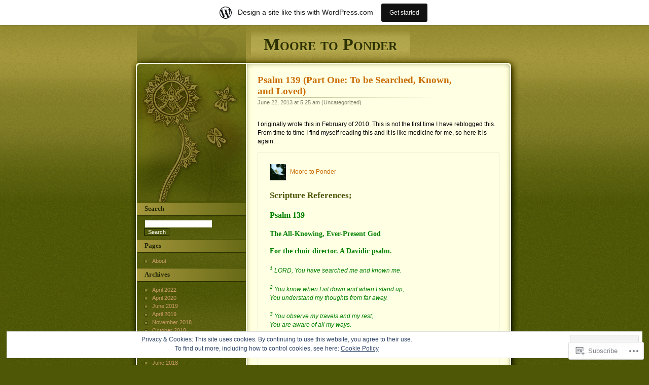

--- FILE ---
content_type: text/html; charset=UTF-8
request_url: https://pronetoponder.wordpress.com/2013/06/
body_size: 18470
content:
<!DOCTYPE html PUBLIC "-//W3C//DTD XHTML 1.0 Transitional//EN" "http://www.w3.org/TR/xhtml1/DTD/xhtml1-transitional.dtd">
<html xmlns="http://www.w3.org/1999/xhtml" lang="en">

<head profile="http://gmpg.org/xfn/11">
<meta http-equiv="Content-Type" content="text/html; charset=UTF-8" />
<title>June | 2013 | Moore to Ponder</title>
	<link rel="pingback" href="https://pronetoponder.wordpress.com/xmlrpc.php" />
	<meta name='robots' content='max-image-preview:large' />
<link rel='dns-prefetch' href='//s0.wp.com' />
<link rel='dns-prefetch' href='//af.pubmine.com' />
<link rel="alternate" type="application/rss+xml" title="Moore to Ponder &raquo; Feed" href="https://pronetoponder.wordpress.com/feed/" />
<link rel="alternate" type="application/rss+xml" title="Moore to Ponder &raquo; Comments Feed" href="https://pronetoponder.wordpress.com/comments/feed/" />
	<script type="text/javascript">
		/* <![CDATA[ */
		function addLoadEvent(func) {
			var oldonload = window.onload;
			if (typeof window.onload != 'function') {
				window.onload = func;
			} else {
				window.onload = function () {
					oldonload();
					func();
				}
			}
		}
		/* ]]> */
	</script>
	<link crossorigin='anonymous' rel='stylesheet' id='all-css-0-1' href='/_static/??/wp-content/mu-plugins/widgets/eu-cookie-law/templates/style.css,/wp-content/blog-plugins/marketing-bar/css/marketing-bar.css?m=1761640963j&cssminify=yes' type='text/css' media='all' />
<style id='wp-emoji-styles-inline-css'>

	img.wp-smiley, img.emoji {
		display: inline !important;
		border: none !important;
		box-shadow: none !important;
		height: 1em !important;
		width: 1em !important;
		margin: 0 0.07em !important;
		vertical-align: -0.1em !important;
		background: none !important;
		padding: 0 !important;
	}
/*# sourceURL=wp-emoji-styles-inline-css */
</style>
<link crossorigin='anonymous' rel='stylesheet' id='all-css-2-1' href='/wp-content/plugins/gutenberg-core/v22.2.0/build/styles/block-library/style.css?m=1764855221i&cssminify=yes' type='text/css' media='all' />
<style id='wp-block-library-inline-css'>
.has-text-align-justify {
	text-align:justify;
}
.has-text-align-justify{text-align:justify;}

/*# sourceURL=wp-block-library-inline-css */
</style><style id='global-styles-inline-css'>
:root{--wp--preset--aspect-ratio--square: 1;--wp--preset--aspect-ratio--4-3: 4/3;--wp--preset--aspect-ratio--3-4: 3/4;--wp--preset--aspect-ratio--3-2: 3/2;--wp--preset--aspect-ratio--2-3: 2/3;--wp--preset--aspect-ratio--16-9: 16/9;--wp--preset--aspect-ratio--9-16: 9/16;--wp--preset--color--black: #000000;--wp--preset--color--cyan-bluish-gray: #abb8c3;--wp--preset--color--white: #ffffff;--wp--preset--color--pale-pink: #f78da7;--wp--preset--color--vivid-red: #cf2e2e;--wp--preset--color--luminous-vivid-orange: #ff6900;--wp--preset--color--luminous-vivid-amber: #fcb900;--wp--preset--color--light-green-cyan: #7bdcb5;--wp--preset--color--vivid-green-cyan: #00d084;--wp--preset--color--pale-cyan-blue: #8ed1fc;--wp--preset--color--vivid-cyan-blue: #0693e3;--wp--preset--color--vivid-purple: #9b51e0;--wp--preset--gradient--vivid-cyan-blue-to-vivid-purple: linear-gradient(135deg,rgb(6,147,227) 0%,rgb(155,81,224) 100%);--wp--preset--gradient--light-green-cyan-to-vivid-green-cyan: linear-gradient(135deg,rgb(122,220,180) 0%,rgb(0,208,130) 100%);--wp--preset--gradient--luminous-vivid-amber-to-luminous-vivid-orange: linear-gradient(135deg,rgb(252,185,0) 0%,rgb(255,105,0) 100%);--wp--preset--gradient--luminous-vivid-orange-to-vivid-red: linear-gradient(135deg,rgb(255,105,0) 0%,rgb(207,46,46) 100%);--wp--preset--gradient--very-light-gray-to-cyan-bluish-gray: linear-gradient(135deg,rgb(238,238,238) 0%,rgb(169,184,195) 100%);--wp--preset--gradient--cool-to-warm-spectrum: linear-gradient(135deg,rgb(74,234,220) 0%,rgb(151,120,209) 20%,rgb(207,42,186) 40%,rgb(238,44,130) 60%,rgb(251,105,98) 80%,rgb(254,248,76) 100%);--wp--preset--gradient--blush-light-purple: linear-gradient(135deg,rgb(255,206,236) 0%,rgb(152,150,240) 100%);--wp--preset--gradient--blush-bordeaux: linear-gradient(135deg,rgb(254,205,165) 0%,rgb(254,45,45) 50%,rgb(107,0,62) 100%);--wp--preset--gradient--luminous-dusk: linear-gradient(135deg,rgb(255,203,112) 0%,rgb(199,81,192) 50%,rgb(65,88,208) 100%);--wp--preset--gradient--pale-ocean: linear-gradient(135deg,rgb(255,245,203) 0%,rgb(182,227,212) 50%,rgb(51,167,181) 100%);--wp--preset--gradient--electric-grass: linear-gradient(135deg,rgb(202,248,128) 0%,rgb(113,206,126) 100%);--wp--preset--gradient--midnight: linear-gradient(135deg,rgb(2,3,129) 0%,rgb(40,116,252) 100%);--wp--preset--font-size--small: 13px;--wp--preset--font-size--medium: 20px;--wp--preset--font-size--large: 36px;--wp--preset--font-size--x-large: 42px;--wp--preset--font-family--albert-sans: 'Albert Sans', sans-serif;--wp--preset--font-family--alegreya: Alegreya, serif;--wp--preset--font-family--arvo: Arvo, serif;--wp--preset--font-family--bodoni-moda: 'Bodoni Moda', serif;--wp--preset--font-family--bricolage-grotesque: 'Bricolage Grotesque', sans-serif;--wp--preset--font-family--cabin: Cabin, sans-serif;--wp--preset--font-family--chivo: Chivo, sans-serif;--wp--preset--font-family--commissioner: Commissioner, sans-serif;--wp--preset--font-family--cormorant: Cormorant, serif;--wp--preset--font-family--courier-prime: 'Courier Prime', monospace;--wp--preset--font-family--crimson-pro: 'Crimson Pro', serif;--wp--preset--font-family--dm-mono: 'DM Mono', monospace;--wp--preset--font-family--dm-sans: 'DM Sans', sans-serif;--wp--preset--font-family--dm-serif-display: 'DM Serif Display', serif;--wp--preset--font-family--domine: Domine, serif;--wp--preset--font-family--eb-garamond: 'EB Garamond', serif;--wp--preset--font-family--epilogue: Epilogue, sans-serif;--wp--preset--font-family--fahkwang: Fahkwang, sans-serif;--wp--preset--font-family--figtree: Figtree, sans-serif;--wp--preset--font-family--fira-sans: 'Fira Sans', sans-serif;--wp--preset--font-family--fjalla-one: 'Fjalla One', sans-serif;--wp--preset--font-family--fraunces: Fraunces, serif;--wp--preset--font-family--gabarito: Gabarito, system-ui;--wp--preset--font-family--ibm-plex-mono: 'IBM Plex Mono', monospace;--wp--preset--font-family--ibm-plex-sans: 'IBM Plex Sans', sans-serif;--wp--preset--font-family--ibarra-real-nova: 'Ibarra Real Nova', serif;--wp--preset--font-family--instrument-serif: 'Instrument Serif', serif;--wp--preset--font-family--inter: Inter, sans-serif;--wp--preset--font-family--josefin-sans: 'Josefin Sans', sans-serif;--wp--preset--font-family--jost: Jost, sans-serif;--wp--preset--font-family--libre-baskerville: 'Libre Baskerville', serif;--wp--preset--font-family--libre-franklin: 'Libre Franklin', sans-serif;--wp--preset--font-family--literata: Literata, serif;--wp--preset--font-family--lora: Lora, serif;--wp--preset--font-family--merriweather: Merriweather, serif;--wp--preset--font-family--montserrat: Montserrat, sans-serif;--wp--preset--font-family--newsreader: Newsreader, serif;--wp--preset--font-family--noto-sans-mono: 'Noto Sans Mono', sans-serif;--wp--preset--font-family--nunito: Nunito, sans-serif;--wp--preset--font-family--open-sans: 'Open Sans', sans-serif;--wp--preset--font-family--overpass: Overpass, sans-serif;--wp--preset--font-family--pt-serif: 'PT Serif', serif;--wp--preset--font-family--petrona: Petrona, serif;--wp--preset--font-family--piazzolla: Piazzolla, serif;--wp--preset--font-family--playfair-display: 'Playfair Display', serif;--wp--preset--font-family--plus-jakarta-sans: 'Plus Jakarta Sans', sans-serif;--wp--preset--font-family--poppins: Poppins, sans-serif;--wp--preset--font-family--raleway: Raleway, sans-serif;--wp--preset--font-family--roboto: Roboto, sans-serif;--wp--preset--font-family--roboto-slab: 'Roboto Slab', serif;--wp--preset--font-family--rubik: Rubik, sans-serif;--wp--preset--font-family--rufina: Rufina, serif;--wp--preset--font-family--sora: Sora, sans-serif;--wp--preset--font-family--source-sans-3: 'Source Sans 3', sans-serif;--wp--preset--font-family--source-serif-4: 'Source Serif 4', serif;--wp--preset--font-family--space-mono: 'Space Mono', monospace;--wp--preset--font-family--syne: Syne, sans-serif;--wp--preset--font-family--texturina: Texturina, serif;--wp--preset--font-family--urbanist: Urbanist, sans-serif;--wp--preset--font-family--work-sans: 'Work Sans', sans-serif;--wp--preset--spacing--20: 0.44rem;--wp--preset--spacing--30: 0.67rem;--wp--preset--spacing--40: 1rem;--wp--preset--spacing--50: 1.5rem;--wp--preset--spacing--60: 2.25rem;--wp--preset--spacing--70: 3.38rem;--wp--preset--spacing--80: 5.06rem;--wp--preset--shadow--natural: 6px 6px 9px rgba(0, 0, 0, 0.2);--wp--preset--shadow--deep: 12px 12px 50px rgba(0, 0, 0, 0.4);--wp--preset--shadow--sharp: 6px 6px 0px rgba(0, 0, 0, 0.2);--wp--preset--shadow--outlined: 6px 6px 0px -3px rgb(255, 255, 255), 6px 6px rgb(0, 0, 0);--wp--preset--shadow--crisp: 6px 6px 0px rgb(0, 0, 0);}:where(.is-layout-flex){gap: 0.5em;}:where(.is-layout-grid){gap: 0.5em;}body .is-layout-flex{display: flex;}.is-layout-flex{flex-wrap: wrap;align-items: center;}.is-layout-flex > :is(*, div){margin: 0;}body .is-layout-grid{display: grid;}.is-layout-grid > :is(*, div){margin: 0;}:where(.wp-block-columns.is-layout-flex){gap: 2em;}:where(.wp-block-columns.is-layout-grid){gap: 2em;}:where(.wp-block-post-template.is-layout-flex){gap: 1.25em;}:where(.wp-block-post-template.is-layout-grid){gap: 1.25em;}.has-black-color{color: var(--wp--preset--color--black) !important;}.has-cyan-bluish-gray-color{color: var(--wp--preset--color--cyan-bluish-gray) !important;}.has-white-color{color: var(--wp--preset--color--white) !important;}.has-pale-pink-color{color: var(--wp--preset--color--pale-pink) !important;}.has-vivid-red-color{color: var(--wp--preset--color--vivid-red) !important;}.has-luminous-vivid-orange-color{color: var(--wp--preset--color--luminous-vivid-orange) !important;}.has-luminous-vivid-amber-color{color: var(--wp--preset--color--luminous-vivid-amber) !important;}.has-light-green-cyan-color{color: var(--wp--preset--color--light-green-cyan) !important;}.has-vivid-green-cyan-color{color: var(--wp--preset--color--vivid-green-cyan) !important;}.has-pale-cyan-blue-color{color: var(--wp--preset--color--pale-cyan-blue) !important;}.has-vivid-cyan-blue-color{color: var(--wp--preset--color--vivid-cyan-blue) !important;}.has-vivid-purple-color{color: var(--wp--preset--color--vivid-purple) !important;}.has-black-background-color{background-color: var(--wp--preset--color--black) !important;}.has-cyan-bluish-gray-background-color{background-color: var(--wp--preset--color--cyan-bluish-gray) !important;}.has-white-background-color{background-color: var(--wp--preset--color--white) !important;}.has-pale-pink-background-color{background-color: var(--wp--preset--color--pale-pink) !important;}.has-vivid-red-background-color{background-color: var(--wp--preset--color--vivid-red) !important;}.has-luminous-vivid-orange-background-color{background-color: var(--wp--preset--color--luminous-vivid-orange) !important;}.has-luminous-vivid-amber-background-color{background-color: var(--wp--preset--color--luminous-vivid-amber) !important;}.has-light-green-cyan-background-color{background-color: var(--wp--preset--color--light-green-cyan) !important;}.has-vivid-green-cyan-background-color{background-color: var(--wp--preset--color--vivid-green-cyan) !important;}.has-pale-cyan-blue-background-color{background-color: var(--wp--preset--color--pale-cyan-blue) !important;}.has-vivid-cyan-blue-background-color{background-color: var(--wp--preset--color--vivid-cyan-blue) !important;}.has-vivid-purple-background-color{background-color: var(--wp--preset--color--vivid-purple) !important;}.has-black-border-color{border-color: var(--wp--preset--color--black) !important;}.has-cyan-bluish-gray-border-color{border-color: var(--wp--preset--color--cyan-bluish-gray) !important;}.has-white-border-color{border-color: var(--wp--preset--color--white) !important;}.has-pale-pink-border-color{border-color: var(--wp--preset--color--pale-pink) !important;}.has-vivid-red-border-color{border-color: var(--wp--preset--color--vivid-red) !important;}.has-luminous-vivid-orange-border-color{border-color: var(--wp--preset--color--luminous-vivid-orange) !important;}.has-luminous-vivid-amber-border-color{border-color: var(--wp--preset--color--luminous-vivid-amber) !important;}.has-light-green-cyan-border-color{border-color: var(--wp--preset--color--light-green-cyan) !important;}.has-vivid-green-cyan-border-color{border-color: var(--wp--preset--color--vivid-green-cyan) !important;}.has-pale-cyan-blue-border-color{border-color: var(--wp--preset--color--pale-cyan-blue) !important;}.has-vivid-cyan-blue-border-color{border-color: var(--wp--preset--color--vivid-cyan-blue) !important;}.has-vivid-purple-border-color{border-color: var(--wp--preset--color--vivid-purple) !important;}.has-vivid-cyan-blue-to-vivid-purple-gradient-background{background: var(--wp--preset--gradient--vivid-cyan-blue-to-vivid-purple) !important;}.has-light-green-cyan-to-vivid-green-cyan-gradient-background{background: var(--wp--preset--gradient--light-green-cyan-to-vivid-green-cyan) !important;}.has-luminous-vivid-amber-to-luminous-vivid-orange-gradient-background{background: var(--wp--preset--gradient--luminous-vivid-amber-to-luminous-vivid-orange) !important;}.has-luminous-vivid-orange-to-vivid-red-gradient-background{background: var(--wp--preset--gradient--luminous-vivid-orange-to-vivid-red) !important;}.has-very-light-gray-to-cyan-bluish-gray-gradient-background{background: var(--wp--preset--gradient--very-light-gray-to-cyan-bluish-gray) !important;}.has-cool-to-warm-spectrum-gradient-background{background: var(--wp--preset--gradient--cool-to-warm-spectrum) !important;}.has-blush-light-purple-gradient-background{background: var(--wp--preset--gradient--blush-light-purple) !important;}.has-blush-bordeaux-gradient-background{background: var(--wp--preset--gradient--blush-bordeaux) !important;}.has-luminous-dusk-gradient-background{background: var(--wp--preset--gradient--luminous-dusk) !important;}.has-pale-ocean-gradient-background{background: var(--wp--preset--gradient--pale-ocean) !important;}.has-electric-grass-gradient-background{background: var(--wp--preset--gradient--electric-grass) !important;}.has-midnight-gradient-background{background: var(--wp--preset--gradient--midnight) !important;}.has-small-font-size{font-size: var(--wp--preset--font-size--small) !important;}.has-medium-font-size{font-size: var(--wp--preset--font-size--medium) !important;}.has-large-font-size{font-size: var(--wp--preset--font-size--large) !important;}.has-x-large-font-size{font-size: var(--wp--preset--font-size--x-large) !important;}.has-albert-sans-font-family{font-family: var(--wp--preset--font-family--albert-sans) !important;}.has-alegreya-font-family{font-family: var(--wp--preset--font-family--alegreya) !important;}.has-arvo-font-family{font-family: var(--wp--preset--font-family--arvo) !important;}.has-bodoni-moda-font-family{font-family: var(--wp--preset--font-family--bodoni-moda) !important;}.has-bricolage-grotesque-font-family{font-family: var(--wp--preset--font-family--bricolage-grotesque) !important;}.has-cabin-font-family{font-family: var(--wp--preset--font-family--cabin) !important;}.has-chivo-font-family{font-family: var(--wp--preset--font-family--chivo) !important;}.has-commissioner-font-family{font-family: var(--wp--preset--font-family--commissioner) !important;}.has-cormorant-font-family{font-family: var(--wp--preset--font-family--cormorant) !important;}.has-courier-prime-font-family{font-family: var(--wp--preset--font-family--courier-prime) !important;}.has-crimson-pro-font-family{font-family: var(--wp--preset--font-family--crimson-pro) !important;}.has-dm-mono-font-family{font-family: var(--wp--preset--font-family--dm-mono) !important;}.has-dm-sans-font-family{font-family: var(--wp--preset--font-family--dm-sans) !important;}.has-dm-serif-display-font-family{font-family: var(--wp--preset--font-family--dm-serif-display) !important;}.has-domine-font-family{font-family: var(--wp--preset--font-family--domine) !important;}.has-eb-garamond-font-family{font-family: var(--wp--preset--font-family--eb-garamond) !important;}.has-epilogue-font-family{font-family: var(--wp--preset--font-family--epilogue) !important;}.has-fahkwang-font-family{font-family: var(--wp--preset--font-family--fahkwang) !important;}.has-figtree-font-family{font-family: var(--wp--preset--font-family--figtree) !important;}.has-fira-sans-font-family{font-family: var(--wp--preset--font-family--fira-sans) !important;}.has-fjalla-one-font-family{font-family: var(--wp--preset--font-family--fjalla-one) !important;}.has-fraunces-font-family{font-family: var(--wp--preset--font-family--fraunces) !important;}.has-gabarito-font-family{font-family: var(--wp--preset--font-family--gabarito) !important;}.has-ibm-plex-mono-font-family{font-family: var(--wp--preset--font-family--ibm-plex-mono) !important;}.has-ibm-plex-sans-font-family{font-family: var(--wp--preset--font-family--ibm-plex-sans) !important;}.has-ibarra-real-nova-font-family{font-family: var(--wp--preset--font-family--ibarra-real-nova) !important;}.has-instrument-serif-font-family{font-family: var(--wp--preset--font-family--instrument-serif) !important;}.has-inter-font-family{font-family: var(--wp--preset--font-family--inter) !important;}.has-josefin-sans-font-family{font-family: var(--wp--preset--font-family--josefin-sans) !important;}.has-jost-font-family{font-family: var(--wp--preset--font-family--jost) !important;}.has-libre-baskerville-font-family{font-family: var(--wp--preset--font-family--libre-baskerville) !important;}.has-libre-franklin-font-family{font-family: var(--wp--preset--font-family--libre-franklin) !important;}.has-literata-font-family{font-family: var(--wp--preset--font-family--literata) !important;}.has-lora-font-family{font-family: var(--wp--preset--font-family--lora) !important;}.has-merriweather-font-family{font-family: var(--wp--preset--font-family--merriweather) !important;}.has-montserrat-font-family{font-family: var(--wp--preset--font-family--montserrat) !important;}.has-newsreader-font-family{font-family: var(--wp--preset--font-family--newsreader) !important;}.has-noto-sans-mono-font-family{font-family: var(--wp--preset--font-family--noto-sans-mono) !important;}.has-nunito-font-family{font-family: var(--wp--preset--font-family--nunito) !important;}.has-open-sans-font-family{font-family: var(--wp--preset--font-family--open-sans) !important;}.has-overpass-font-family{font-family: var(--wp--preset--font-family--overpass) !important;}.has-pt-serif-font-family{font-family: var(--wp--preset--font-family--pt-serif) !important;}.has-petrona-font-family{font-family: var(--wp--preset--font-family--petrona) !important;}.has-piazzolla-font-family{font-family: var(--wp--preset--font-family--piazzolla) !important;}.has-playfair-display-font-family{font-family: var(--wp--preset--font-family--playfair-display) !important;}.has-plus-jakarta-sans-font-family{font-family: var(--wp--preset--font-family--plus-jakarta-sans) !important;}.has-poppins-font-family{font-family: var(--wp--preset--font-family--poppins) !important;}.has-raleway-font-family{font-family: var(--wp--preset--font-family--raleway) !important;}.has-roboto-font-family{font-family: var(--wp--preset--font-family--roboto) !important;}.has-roboto-slab-font-family{font-family: var(--wp--preset--font-family--roboto-slab) !important;}.has-rubik-font-family{font-family: var(--wp--preset--font-family--rubik) !important;}.has-rufina-font-family{font-family: var(--wp--preset--font-family--rufina) !important;}.has-sora-font-family{font-family: var(--wp--preset--font-family--sora) !important;}.has-source-sans-3-font-family{font-family: var(--wp--preset--font-family--source-sans-3) !important;}.has-source-serif-4-font-family{font-family: var(--wp--preset--font-family--source-serif-4) !important;}.has-space-mono-font-family{font-family: var(--wp--preset--font-family--space-mono) !important;}.has-syne-font-family{font-family: var(--wp--preset--font-family--syne) !important;}.has-texturina-font-family{font-family: var(--wp--preset--font-family--texturina) !important;}.has-urbanist-font-family{font-family: var(--wp--preset--font-family--urbanist) !important;}.has-work-sans-font-family{font-family: var(--wp--preset--font-family--work-sans) !important;}
/*# sourceURL=global-styles-inline-css */
</style>

<style id='classic-theme-styles-inline-css'>
/*! This file is auto-generated */
.wp-block-button__link{color:#fff;background-color:#32373c;border-radius:9999px;box-shadow:none;text-decoration:none;padding:calc(.667em + 2px) calc(1.333em + 2px);font-size:1.125em}.wp-block-file__button{background:#32373c;color:#fff;text-decoration:none}
/*# sourceURL=/wp-includes/css/classic-themes.min.css */
</style>
<link crossorigin='anonymous' rel='stylesheet' id='all-css-4-1' href='/_static/??-eJyFj10KwkAMhC9kNtQWrQ/iWbptrKv7x2bX4u1NEbQi1JcwM8wXEpwi9MFn8hmjLaPxjH3QNvQ3xq2qWlUBGxctQaK7anAwnN8N4PywpHrmDS4WuQKfXYkkd7HLc8PRYDqy5KS2hk1RGNA6JmIGmc4UB/kiIP9wrxhj0SJNykQe/x6WSF4YRY4orYVdg0YKII932QT/ZeBsO5Nm9OSO1b6pdoe6btrrE+yygiw=&cssminify=yes' type='text/css' media='all' />
<link crossorigin='anonymous' rel='stylesheet' id='print-css-5-1' href='/wp-content/mu-plugins/global-print/global-print.css?m=1465851035i&cssminify=yes' type='text/css' media='print' />
<style id='jetpack-global-styles-frontend-style-inline-css'>
:root { --font-headings: unset; --font-base: unset; --font-headings-default: -apple-system,BlinkMacSystemFont,"Segoe UI",Roboto,Oxygen-Sans,Ubuntu,Cantarell,"Helvetica Neue",sans-serif; --font-base-default: -apple-system,BlinkMacSystemFont,"Segoe UI",Roboto,Oxygen-Sans,Ubuntu,Cantarell,"Helvetica Neue",sans-serif;}
/*# sourceURL=jetpack-global-styles-frontend-style-inline-css */
</style>
<link crossorigin='anonymous' rel='stylesheet' id='all-css-8-1' href='/wp-content/themes/h4/global.css?m=1420737423i&cssminify=yes' type='text/css' media='all' />
<script type="text/javascript" id="wpcom-actionbar-placeholder-js-extra">
/* <![CDATA[ */
var actionbardata = {"siteID":"11335558","postID":"0","siteURL":"https://pronetoponder.wordpress.com","xhrURL":"https://pronetoponder.wordpress.com/wp-admin/admin-ajax.php","nonce":"8d63a61e57","isLoggedIn":"","statusMessage":"","subsEmailDefault":"instantly","proxyScriptUrl":"https://s0.wp.com/wp-content/js/wpcom-proxy-request.js?m=1513050504i&amp;ver=20211021","i18n":{"followedText":"New posts from this site will now appear in your \u003Ca href=\"https://wordpress.com/reader\"\u003EReader\u003C/a\u003E","foldBar":"Collapse this bar","unfoldBar":"Expand this bar","shortLinkCopied":"Shortlink copied to clipboard."}};
//# sourceURL=wpcom-actionbar-placeholder-js-extra
/* ]]> */
</script>
<script type="text/javascript" id="jetpack-mu-wpcom-settings-js-before">
/* <![CDATA[ */
var JETPACK_MU_WPCOM_SETTINGS = {"assetsUrl":"https://s0.wp.com/wp-content/mu-plugins/jetpack-mu-wpcom-plugin/sun/jetpack_vendor/automattic/jetpack-mu-wpcom/src/build/"};
//# sourceURL=jetpack-mu-wpcom-settings-js-before
/* ]]> */
</script>
<script crossorigin='anonymous' type='text/javascript'  src='/_static/??/wp-content/js/rlt-proxy.js,/wp-content/blog-plugins/wordads-classes/js/cmp/v2/cmp-non-gdpr.js?m=1720530689j'></script>
<script type="text/javascript" id="rlt-proxy-js-after">
/* <![CDATA[ */
	rltInitialize( {"token":null,"iframeOrigins":["https:\/\/widgets.wp.com"]} );
//# sourceURL=rlt-proxy-js-after
/* ]]> */
</script>
<link rel="EditURI" type="application/rsd+xml" title="RSD" href="https://pronetoponder.wordpress.com/xmlrpc.php?rsd" />
<meta name="generator" content="WordPress.com" />

<!-- Jetpack Open Graph Tags -->
<meta property="og:type" content="website" />
<meta property="og:title" content="June 2013 &#8211; Moore to Ponder" />
<meta property="og:site_name" content="Moore to Ponder" />
<meta property="og:image" content="https://secure.gravatar.com/blavatar/14634f17b30183e9936b15589fa6d4d5f7dacc97585d07068f648be550b969ba?s=200&#038;ts=1768969162" />
<meta property="og:image:width" content="200" />
<meta property="og:image:height" content="200" />
<meta property="og:image:alt" content="" />
<meta property="og:locale" content="en_US" />
<meta property="fb:app_id" content="249643311490" />

<!-- End Jetpack Open Graph Tags -->
<link rel="shortcut icon" type="image/x-icon" href="https://secure.gravatar.com/blavatar/14634f17b30183e9936b15589fa6d4d5f7dacc97585d07068f648be550b969ba?s=32" sizes="16x16" />
<link rel="icon" type="image/x-icon" href="https://secure.gravatar.com/blavatar/14634f17b30183e9936b15589fa6d4d5f7dacc97585d07068f648be550b969ba?s=32" sizes="16x16" />
<link rel="apple-touch-icon" href="https://secure.gravatar.com/blavatar/14634f17b30183e9936b15589fa6d4d5f7dacc97585d07068f648be550b969ba?s=114" />
<link rel='openid.server' href='https://pronetoponder.wordpress.com/?openidserver=1' />
<link rel='openid.delegate' href='https://pronetoponder.wordpress.com/' />
<link rel="search" type="application/opensearchdescription+xml" href="https://pronetoponder.wordpress.com/osd.xml" title="Moore to Ponder" />
<link rel="search" type="application/opensearchdescription+xml" href="https://s1.wp.com/opensearch.xml" title="WordPress.com" />
		<style id="wpcom-hotfix-masterbar-style">
			@media screen and (min-width: 783px) {
				#wpadminbar .quicklinks li#wp-admin-bar-my-account.with-avatar > a img {
					margin-top: 5px;
				}
			}
		</style>
		<meta name="description" content="1 post published by Moore to ponder during June 2013" />
<script type="text/javascript">
/* <![CDATA[ */
var wa_client = {}; wa_client.cmd = []; wa_client.config = { 'blog_id': 11335558, 'blog_language': 'en', 'is_wordads': false, 'hosting_type': 0, 'afp_account_id': null, 'afp_host_id': 5038568878849053, 'theme': 'pub/thirteen', '_': { 'title': 'Advertisement', 'privacy_settings': 'Privacy Settings' }, 'formats': [ 'belowpost', 'bottom_sticky', 'sidebar_sticky_right', 'sidebar', 'gutenberg_rectangle', 'gutenberg_leaderboard', 'gutenberg_mobile_leaderboard', 'gutenberg_skyscraper' ] };
/* ]]> */
</script>
		<script type="text/javascript">

			window.doNotSellCallback = function() {

				var linkElements = [
					'a[href="https://wordpress.com/?ref=footer_blog"]',
					'a[href="https://wordpress.com/?ref=footer_website"]',
					'a[href="https://wordpress.com/?ref=vertical_footer"]',
					'a[href^="https://wordpress.com/?ref=footer_segment_"]',
				].join(',');

				var dnsLink = document.createElement( 'a' );
				dnsLink.href = 'https://wordpress.com/advertising-program-optout/';
				dnsLink.classList.add( 'do-not-sell-link' );
				dnsLink.rel = 'nofollow';
				dnsLink.style.marginLeft = '0.5em';
				dnsLink.textContent = 'Do Not Sell or Share My Personal Information';

				var creditLinks = document.querySelectorAll( linkElements );

				if ( 0 === creditLinks.length ) {
					return false;
				}

				Array.prototype.forEach.call( creditLinks, function( el ) {
					el.insertAdjacentElement( 'afterend', dnsLink );
				});

				return true;
			};

		</script>
		<script type="text/javascript">
	window.google_analytics_uacct = "UA-52447-2";
</script>

<script type="text/javascript">
	var _gaq = _gaq || [];
	_gaq.push(['_setAccount', 'UA-52447-2']);
	_gaq.push(['_gat._anonymizeIp']);
	_gaq.push(['_setDomainName', 'wordpress.com']);
	_gaq.push(['_initData']);
	_gaq.push(['_trackPageview']);

	(function() {
		var ga = document.createElement('script'); ga.type = 'text/javascript'; ga.async = true;
		ga.src = ('https:' == document.location.protocol ? 'https://ssl' : 'http://www') + '.google-analytics.com/ga.js';
		(document.getElementsByTagName('head')[0] || document.getElementsByTagName('body')[0]).appendChild(ga);
	})();
</script>
</head>

<body class="archive date wp-theme-pubthirteen customizer-styles-applied jetpack-reblog-enabled has-marketing-bar has-marketing-bar-theme-thirteen">

<div id="headwrapper">
	<div id="header">
		<h1 id="title"><a href="https://pronetoponder.wordpress.com/">Moore to Ponder</a></h1>
	</div>
</div>

<div id="wrapper">

<div id="content">

	
		
			<div class="post-3459 post type-post status-publish format-standard hentry" id="post-3459">
				<h2 class="posttitle"><a href="https://pronetoponder.wordpress.com/2013/06/22/psalm-139-part-one-to-be-searched-known-and-loved-2/" rel="bookmark">Psalm 139 (Part One: To be Searched, Known, and&nbsp;Loved)</a></h2>

				<p class="postdate">
					June 22, 2013 at 5:25 am					(Uncategorized)
										<br />
									</p>

				<div class="postentry">
					<div class="wpcom-reblog-snapshot"><div class="reblogger-note"><div class='reblogger-note-content'><blockquote><p>I originally wrote this in February of 2010. This is not the first time I have reblogged this. From time to time I find myself reading this and it is like medicine for me, so here it is again.</p>
</blockquote></div></div><div class="reblog-post"><p class="reblog-from"><img alt='Moore to ponder&#039;s avatar' src='https://2.gravatar.com/avatar/802d0ba73cbd079a36cd4ca9ec8b92ebc0516e9998a5ec17d0b09eb877485aba?s=32&#038;d=identicon&#038;r=G' class='avatar avatar-32' height='32' width='32' /><a href="https://pronetoponder.wordpress.com/2010/02/26/psalm-139/">Moore to Ponder</a></p><div class="reblogged-content">
<h3>Scripture References;</h3>

<h4><span style="color:#008000">Psalm 139</span></h4>

<h5><span style="color:#008000">The All-Knowing, Ever-Present God</span></h5>

<h5><span style="color:#008000">For the choir director. A Davidic psalm.</span></h5>

<p><em><span style="color:#008000"><sup>1</sup> LORD, You have searched me and known me. </span></em></p>

<p><em><span style="color:#008000"><sup>2</sup> You know when I sit down and when I stand up;<br>
You understand my thoughts from far away. </span></em></p>

<p><em><span style="color:#008000"><sup>3</sup> You observe my travels and my rest;<br>
You are aware of all my ways. </span></em></p>

<p><em><span style="color:#008000"><sup>4</sup> Before a word is on my tongue,<br>
You know all about it, LORD. </span></em></p>

<p><em><span style="color:#008000"><sup>5</sup> You have encircled me;<br>
You have placed Your hand on me. </span></em></p>

<p><em><span style="color:#008000"><sup>6</sup> [This] extraordinary knowledge is beyond me.<br>
It is lofty; I am unable to [reach] it. </span></em></p>

<p><em><span style="color:#008000"><sup>7</sup> Where can I go to escape Your Spirit?<br>
Where can I flee from Your presence? </span></em></p>

<p><em><span style="color:#008000"><sup>8</sup> If I go up to heaven, You are there;<br>
if I make my bed in Sheol, You are there. </span></em></p>

<p><em><span style="color:#008000"><sup>9</sup> If I live at the eastern horizon<br>
[or] settle at the western limits, </span></em></p>
</div><p class="reblog-source"><a href="https://pronetoponder.wordpress.com/2010/02/26/psalm-139/">View original post</a> <span class="more-words">1,402 more words</span></p></div></div>				</div>

				<p class="postmeta">
					<a href="https://pronetoponder.wordpress.com/2013/06/22/psalm-139-part-one-to-be-searched-known-and-loved-2/#respond">Leave a Comment</a>				</p>
			</div>

		
		<p>
								</p>

	
</div>

<div id="sidebar">

<ul>
	<li>
		<h2>Search</h2>
		<form method="get" action="/">
		<p>
		<input type="text" value="" name="s" />
		<input type="submit" class="submit" value="Search" />
		</p>
		</form>
	</li>
	<li class="pagenav"><h2>Pages</h2><ul><li class="page_item page-item-2"><a href="https://pronetoponder.wordpress.com/about/">About</a></li>
</ul></li>	<li>
		<h2>Archives</h2>
		<ul>
			<li><a href='https://pronetoponder.wordpress.com/2022/04/'>April 2022</a></li>
	<li><a href='https://pronetoponder.wordpress.com/2020/04/'>April 2020</a></li>
	<li><a href='https://pronetoponder.wordpress.com/2019/06/'>June 2019</a></li>
	<li><a href='https://pronetoponder.wordpress.com/2019/04/'>April 2019</a></li>
	<li><a href='https://pronetoponder.wordpress.com/2018/11/'>November 2018</a></li>
	<li><a href='https://pronetoponder.wordpress.com/2018/10/'>October 2018</a></li>
	<li><a href='https://pronetoponder.wordpress.com/2018/09/'>September 2018</a></li>
	<li><a href='https://pronetoponder.wordpress.com/2018/08/'>August 2018</a></li>
	<li><a href='https://pronetoponder.wordpress.com/2018/07/'>July 2018</a></li>
	<li><a href='https://pronetoponder.wordpress.com/2018/06/'>June 2018</a></li>
	<li><a href='https://pronetoponder.wordpress.com/2018/05/'>May 2018</a></li>
	<li><a href='https://pronetoponder.wordpress.com/2018/02/'>February 2018</a></li>
	<li><a href='https://pronetoponder.wordpress.com/2017/07/'>July 2017</a></li>
	<li><a href='https://pronetoponder.wordpress.com/2017/06/'>June 2017</a></li>
	<li><a href='https://pronetoponder.wordpress.com/2017/05/'>May 2017</a></li>
	<li><a href='https://pronetoponder.wordpress.com/2017/01/'>January 2017</a></li>
	<li><a href='https://pronetoponder.wordpress.com/2016/12/'>December 2016</a></li>
	<li><a href='https://pronetoponder.wordpress.com/2016/11/'>November 2016</a></li>
	<li><a href='https://pronetoponder.wordpress.com/2016/10/'>October 2016</a></li>
	<li><a href='https://pronetoponder.wordpress.com/2016/09/'>September 2016</a></li>
	<li><a href='https://pronetoponder.wordpress.com/2016/08/'>August 2016</a></li>
	<li><a href='https://pronetoponder.wordpress.com/2016/07/'>July 2016</a></li>
	<li><a href='https://pronetoponder.wordpress.com/2016/06/'>June 2016</a></li>
	<li><a href='https://pronetoponder.wordpress.com/2016/05/'>May 2016</a></li>
	<li><a href='https://pronetoponder.wordpress.com/2016/04/'>April 2016</a></li>
	<li><a href='https://pronetoponder.wordpress.com/2016/03/'>March 2016</a></li>
	<li><a href='https://pronetoponder.wordpress.com/2016/02/'>February 2016</a></li>
	<li><a href='https://pronetoponder.wordpress.com/2016/01/'>January 2016</a></li>
	<li><a href='https://pronetoponder.wordpress.com/2015/12/'>December 2015</a></li>
	<li><a href='https://pronetoponder.wordpress.com/2015/11/'>November 2015</a></li>
	<li><a href='https://pronetoponder.wordpress.com/2015/10/'>October 2015</a></li>
	<li><a href='https://pronetoponder.wordpress.com/2015/09/'>September 2015</a></li>
	<li><a href='https://pronetoponder.wordpress.com/2015/08/'>August 2015</a></li>
	<li><a href='https://pronetoponder.wordpress.com/2015/07/'>July 2015</a></li>
	<li><a href='https://pronetoponder.wordpress.com/2015/06/'>June 2015</a></li>
	<li><a href='https://pronetoponder.wordpress.com/2015/05/'>May 2015</a></li>
	<li><a href='https://pronetoponder.wordpress.com/2015/04/'>April 2015</a></li>
	<li><a href='https://pronetoponder.wordpress.com/2015/03/'>March 2015</a></li>
	<li><a href='https://pronetoponder.wordpress.com/2015/02/'>February 2015</a></li>
	<li><a href='https://pronetoponder.wordpress.com/2015/01/'>January 2015</a></li>
	<li><a href='https://pronetoponder.wordpress.com/2014/12/'>December 2014</a></li>
	<li><a href='https://pronetoponder.wordpress.com/2014/11/'>November 2014</a></li>
	<li><a href='https://pronetoponder.wordpress.com/2014/10/'>October 2014</a></li>
	<li><a href='https://pronetoponder.wordpress.com/2014/08/'>August 2014</a></li>
	<li><a href='https://pronetoponder.wordpress.com/2014/06/'>June 2014</a></li>
	<li><a href='https://pronetoponder.wordpress.com/2014/05/'>May 2014</a></li>
	<li><a href='https://pronetoponder.wordpress.com/2014/04/'>April 2014</a></li>
	<li><a href='https://pronetoponder.wordpress.com/2014/03/'>March 2014</a></li>
	<li><a href='https://pronetoponder.wordpress.com/2014/01/'>January 2014</a></li>
	<li><a href='https://pronetoponder.wordpress.com/2013/12/'>December 2013</a></li>
	<li><a href='https://pronetoponder.wordpress.com/2013/11/'>November 2013</a></li>
	<li><a href='https://pronetoponder.wordpress.com/2013/10/'>October 2013</a></li>
	<li><a href='https://pronetoponder.wordpress.com/2013/09/'>September 2013</a></li>
	<li><a href='https://pronetoponder.wordpress.com/2013/08/'>August 2013</a></li>
	<li><a href='https://pronetoponder.wordpress.com/2013/07/'>July 2013</a></li>
	<li><a href='https://pronetoponder.wordpress.com/2013/06/' aria-current="page">June 2013</a></li>
	<li><a href='https://pronetoponder.wordpress.com/2013/05/'>May 2013</a></li>
	<li><a href='https://pronetoponder.wordpress.com/2013/01/'>January 2013</a></li>
	<li><a href='https://pronetoponder.wordpress.com/2012/12/'>December 2012</a></li>
	<li><a href='https://pronetoponder.wordpress.com/2012/11/'>November 2012</a></li>
	<li><a href='https://pronetoponder.wordpress.com/2012/10/'>October 2012</a></li>
	<li><a href='https://pronetoponder.wordpress.com/2012/09/'>September 2012</a></li>
	<li><a href='https://pronetoponder.wordpress.com/2012/08/'>August 2012</a></li>
	<li><a href='https://pronetoponder.wordpress.com/2012/07/'>July 2012</a></li>
	<li><a href='https://pronetoponder.wordpress.com/2012/06/'>June 2012</a></li>
	<li><a href='https://pronetoponder.wordpress.com/2012/05/'>May 2012</a></li>
	<li><a href='https://pronetoponder.wordpress.com/2012/03/'>March 2012</a></li>
	<li><a href='https://pronetoponder.wordpress.com/2012/02/'>February 2012</a></li>
	<li><a href='https://pronetoponder.wordpress.com/2012/01/'>January 2012</a></li>
	<li><a href='https://pronetoponder.wordpress.com/2011/11/'>November 2011</a></li>
	<li><a href='https://pronetoponder.wordpress.com/2011/10/'>October 2011</a></li>
	<li><a href='https://pronetoponder.wordpress.com/2011/09/'>September 2011</a></li>
	<li><a href='https://pronetoponder.wordpress.com/2011/08/'>August 2011</a></li>
	<li><a href='https://pronetoponder.wordpress.com/2011/07/'>July 2011</a></li>
	<li><a href='https://pronetoponder.wordpress.com/2011/06/'>June 2011</a></li>
	<li><a href='https://pronetoponder.wordpress.com/2011/05/'>May 2011</a></li>
	<li><a href='https://pronetoponder.wordpress.com/2011/04/'>April 2011</a></li>
	<li><a href='https://pronetoponder.wordpress.com/2011/03/'>March 2011</a></li>
	<li><a href='https://pronetoponder.wordpress.com/2011/02/'>February 2011</a></li>
	<li><a href='https://pronetoponder.wordpress.com/2011/01/'>January 2011</a></li>
	<li><a href='https://pronetoponder.wordpress.com/2010/12/'>December 2010</a></li>
	<li><a href='https://pronetoponder.wordpress.com/2010/11/'>November 2010</a></li>
	<li><a href='https://pronetoponder.wordpress.com/2010/10/'>October 2010</a></li>
	<li><a href='https://pronetoponder.wordpress.com/2010/09/'>September 2010</a></li>
	<li><a href='https://pronetoponder.wordpress.com/2010/08/'>August 2010</a></li>
	<li><a href='https://pronetoponder.wordpress.com/2010/07/'>July 2010</a></li>
	<li><a href='https://pronetoponder.wordpress.com/2010/06/'>June 2010</a></li>
	<li><a href='https://pronetoponder.wordpress.com/2010/05/'>May 2010</a></li>
	<li><a href='https://pronetoponder.wordpress.com/2010/04/'>April 2010</a></li>
	<li><a href='https://pronetoponder.wordpress.com/2010/03/'>March 2010</a></li>
	<li><a href='https://pronetoponder.wordpress.com/2010/02/'>February 2010</a></li>
	<li><a href='https://pronetoponder.wordpress.com/2010/01/'>January 2010</a></li>
		</ul>
	</li>
	<li>
		<h2>Categories</h2>
		<ul>
			<li class="cat-item cat-item-5584"><a href="https://pronetoponder.wordpress.com/category/1/">1</a>
</li>
	<li class="cat-item cat-item-46411538"><a href="https://pronetoponder.wordpress.com/category/about-moore-to-ponder-how-to-get-the-most-out-of-this-blognavigation-tips/">About Moore to Ponder: How to Get The Most Out of This Blog/Navigation Tips</a>
</li>
	<li class="cat-item cat-item-31561199"><a href="https://pronetoponder.wordpress.com/category/about-moore-to-ponder-main-purpose/">About Moore to Ponder: Main Purpose</a>
</li>
	<li class="cat-item cat-item-6744414"><a href="https://pronetoponder.wordpress.com/category/about-my-blogroll/">About My Blogroll</a>
</li>
	<li class="cat-item cat-item-31561191"><a href="https://pronetoponder.wordpress.com/category/about-salvation-very-important-words/">About Salvation: Very Important Words</a>
</li>
	<li class="cat-item cat-item-366128068"><a href="https://pronetoponder.wordpress.com/category/devoted-to-my-daughter/">Devoted To My Daughter</a>
</li>
	<li class="cat-item cat-item-369314125"><a href="https://pronetoponder.wordpress.com/category/devoted-to-my-son/">Devoted To My Son</a>
</li>
	<li class="cat-item cat-item-500109840"><a href="https://pronetoponder.wordpress.com/category/devotional-series-i-have-written/">Devotional Series I Have Written</a>
<ul class='children'>
	<li class="cat-item cat-item-80953629"><a href="https://pronetoponder.wordpress.com/category/devotional-series-i-have-written/heart-cleaning/">&quot;Heart Cleaning&quot;</a>
</li>
	<li class="cat-item cat-item-264783"><a href="https://pronetoponder.wordpress.com/category/devotional-series-i-have-written/perfect-love/">&quot;Perfect Love&quot;</a>
</li>
	<li class="cat-item cat-item-24711500"><a href="https://pronetoponder.wordpress.com/category/devotional-series-i-have-written/the-issues-of-life/">&quot;The Issues of Life&quot;</a>
</li>
	<li class="cat-item cat-item-521958155"><a href="https://pronetoponder.wordpress.com/category/devotional-series-i-have-written/a-loving-pursuit/">A Loving Pursuit</a>
</li>
	<li class="cat-item cat-item-33531297"><a href="https://pronetoponder.wordpress.com/category/devotional-series-i-have-written/all-his-benefits/">All His Benefits</a>
</li>
	<li class="cat-item cat-item-29649396"><a href="https://pronetoponder.wordpress.com/category/devotional-series-i-have-written/all-kinds-of-weather/">All Kinds of Weather</a>
</li>
	<li class="cat-item cat-item-545981126"><a href="https://pronetoponder.wordpress.com/category/devotional-series-i-have-written/the-commandments-of-christ/">“The Commandments of Christ”</a>
</li>
	<li class="cat-item cat-item-2186456"><a href="https://pronetoponder.wordpress.com/category/devotional-series-i-have-written/jesus-wept/">Jesus Wept</a>
</li>
	<li class="cat-item cat-item-549499501"><a href="https://pronetoponder.wordpress.com/category/devotional-series-i-have-written/psalm-40-the-lord-inclines/">Psalm 40&#8230;The Lord Inclines</a>
</li>
	<li class="cat-item cat-item-48428777"><a href="https://pronetoponder.wordpress.com/category/devotional-series-i-have-written/the-valley-of-baca/">The Valley of Baca</a>
</li>
</ul>
</li>
	<li class="cat-item cat-item-58905"><a href="https://pronetoponder.wordpress.com/category/devotional-thoughts/">Devotional Thoughts.</a>
<ul class='children'>
	<li class="cat-item cat-item-173706"><a href="https://pronetoponder.wordpress.com/category/devotional-thoughts/abiding/">abiding</a>
</li>
	<li class="cat-item cat-item-6066519"><a href="https://pronetoponder.wordpress.com/category/devotional-thoughts/about-sin/">About Sin</a>
</li>
	<li class="cat-item cat-item-343833"><a href="https://pronetoponder.wordpress.com/category/devotional-thoughts/advocating/">advocating</a>
</li>
	<li class="cat-item cat-item-40879"><a href="https://pronetoponder.wordpress.com/category/devotional-thoughts/armor/">Armor</a>
</li>
	<li class="cat-item cat-item-112337"><a href="https://pronetoponder.wordpress.com/category/devotional-thoughts/assurance/">Assurance</a>
</li>
	<li class="cat-item cat-item-1544891"><a href="https://pronetoponder.wordpress.com/category/devotional-thoughts/battling/">Battling</a>
</li>
	<li class="cat-item cat-item-9176"><a href="https://pronetoponder.wordpress.com/category/devotional-thoughts/bible-study/">Bible study</a>
</li>
	<li class="cat-item cat-item-28140"><a href="https://pronetoponder.wordpress.com/category/devotional-thoughts/blessings/">Blessings</a>
</li>
	<li class="cat-item cat-item-1542661"><a href="https://pronetoponder.wordpress.com/category/devotional-thoughts/chastisement/">chastisement</a>
</li>
	<li class="cat-item cat-item-15607"><a href="https://pronetoponder.wordpress.com/category/devotional-thoughts/christmas/">Christmas</a>
</li>
	<li class="cat-item cat-item-102201"><a href="https://pronetoponder.wordpress.com/category/devotional-thoughts/contentment/">Contentment</a>
</li>
	<li class="cat-item cat-item-33142"><a href="https://pronetoponder.wordpress.com/category/devotional-thoughts/correction/">correction</a>
</li>
	<li class="cat-item cat-item-102644"><a href="https://pronetoponder.wordpress.com/category/devotional-thoughts/discernment/">Discernment</a>
</li>
	<li class="cat-item cat-item-188247"><a href="https://pronetoponder.wordpress.com/category/devotional-thoughts/empathy/">Empathy</a>
</li>
	<li class="cat-item cat-item-8554"><a href="https://pronetoponder.wordpress.com/category/devotional-thoughts/evangelism/">Evangelism</a>
</li>
	<li class="cat-item cat-item-401"><a href="https://pronetoponder.wordpress.com/category/devotional-thoughts/faith/">Faith</a>
</li>
	<li class="cat-item cat-item-32976"><a href="https://pronetoponder.wordpress.com/category/devotional-thoughts/fear/">Fear</a>
</li>
	<li class="cat-item cat-item-71131"><a href="https://pronetoponder.wordpress.com/category/devotional-thoughts/forgiveness/">Forgiveness</a>
</li>
	<li class="cat-item cat-item-19633"><a href="https://pronetoponder.wordpress.com/category/devotional-thoughts/gifts/">Gifts</a>
</li>
	<li class="cat-item cat-item-262382"><a href="https://pronetoponder.wordpress.com/category/devotional-thoughts/glory/">Glory</a>
</li>
	<li class="cat-item cat-item-18215"><a href="https://pronetoponder.wordpress.com/category/devotional-thoughts/grace/">Grace</a>
</li>
	<li class="cat-item cat-item-32683"><a href="https://pronetoponder.wordpress.com/category/devotional-thoughts/guidance/">Guidance</a>
</li>
	<li class="cat-item cat-item-12188"><a href="https://pronetoponder.wordpress.com/category/devotional-thoughts/healing/">Healing</a>
</li>
	<li class="cat-item cat-item-91914"><a href="https://pronetoponder.wordpress.com/category/devotional-thoughts/heaven/">Heaven</a>
</li>
	<li class="cat-item cat-item-33380"><a href="https://pronetoponder.wordpress.com/category/devotional-thoughts/holy-spirit/">Holy Spirit</a>
</li>
	<li class="cat-item cat-item-20816"><a href="https://pronetoponder.wordpress.com/category/devotional-thoughts/hope/">Hope</a>
</li>
	<li class="cat-item cat-item-5840"><a href="https://pronetoponder.wordpress.com/category/devotional-thoughts/joy/">Joy</a>
</li>
	<li class="cat-item cat-item-132939"><a href="https://pronetoponder.wordpress.com/category/devotional-thoughts/judging/">Judging</a>
</li>
	<li class="cat-item cat-item-3723"><a href="https://pronetoponder.wordpress.com/category/devotional-thoughts/kindness/">kindness</a>
</li>
	<li class="cat-item cat-item-15140"><a href="https://pronetoponder.wordpress.com/category/devotional-thoughts/laughter/">laughter</a>
</li>
	<li class="cat-item cat-item-124"><a href="https://pronetoponder.wordpress.com/category/devotional-thoughts/life/">Life</a>
</li>
	<li class="cat-item cat-item-29976595"><a href="https://pronetoponder.wordpress.com/category/devotional-thoughts/lighter-burdens/">Lighter Burdens.</a>
</li>
	<li class="cat-item cat-item-3785"><a href="https://pronetoponder.wordpress.com/category/devotional-thoughts/love/">Love</a>
</li>
	<li class="cat-item cat-item-4550"><a href="https://pronetoponder.wordpress.com/category/devotional-thoughts/marriage/">Marriage</a>
</li>
	<li class="cat-item cat-item-100179"><a href="https://pronetoponder.wordpress.com/category/devotional-thoughts/mercy/">Mercy</a>
</li>
	<li class="cat-item cat-item-39122"><a href="https://pronetoponder.wordpress.com/category/devotional-thoughts/obedience/">Obedience</a>
</li>
	<li class="cat-item cat-item-32664074"><a href="https://pronetoponder.wordpress.com/category/devotional-thoughts/our-unchanging-god/">Our Unchanging God</a>
</li>
	<li class="cat-item cat-item-5309"><a href="https://pronetoponder.wordpress.com/category/devotional-thoughts/parenting/">Parenting</a>
</li>
	<li class="cat-item cat-item-104575"><a href="https://pronetoponder.wordpress.com/category/devotional-thoughts/patience/">Patience</a>
</li>
	<li class="cat-item cat-item-2128"><a href="https://pronetoponder.wordpress.com/category/devotional-thoughts/peace/">Peace</a>
</li>
	<li class="cat-item cat-item-5796"><a href="https://pronetoponder.wordpress.com/category/devotional-thoughts/praise/">Praise</a>
</li>
	<li class="cat-item cat-item-853"><a href="https://pronetoponder.wordpress.com/category/devotional-thoughts/prayer/">Prayer</a>
</li>
	<li class="cat-item cat-item-223517"><a href="https://pronetoponder.wordpress.com/category/devotional-thoughts/provision/">Provision</a>
</li>
	<li class="cat-item cat-item-224284"><a href="https://pronetoponder.wordpress.com/category/devotional-thoughts/refuge/">refuge</a>
</li>
	<li class="cat-item cat-item-64908"><a href="https://pronetoponder.wordpress.com/category/devotional-thoughts/repentance/">Repentance</a>
</li>
	<li class="cat-item cat-item-710814"><a href="https://pronetoponder.wordpress.com/category/devotional-thoughts/resting/">Resting</a>
</li>
	<li class="cat-item cat-item-140469"><a href="https://pronetoponder.wordpress.com/category/devotional-thoughts/restoration/">Restoration</a>
</li>
	<li class="cat-item cat-item-137584"><a href="https://pronetoponder.wordpress.com/category/devotional-thoughts/righteousness/">Righteousness</a>
</li>
	<li class="cat-item cat-item-56391"><a href="https://pronetoponder.wordpress.com/category/devotional-thoughts/salvation/">Salvation</a>
</li>
	<li class="cat-item cat-item-12611890"><a href="https://pronetoponder.wordpress.com/category/devotional-thoughts/salvation-plan/">salvation plan</a>
</li>
	<li class="cat-item cat-item-48471"><a href="https://pronetoponder.wordpress.com/category/devotional-thoughts/self-esteem/">self-esteem</a>
</li>
	<li class="cat-item cat-item-28535"><a href="https://pronetoponder.wordpress.com/category/devotional-thoughts/serving/">Serving</a>
</li>
	<li class="cat-item cat-item-600"><a href="https://pronetoponder.wordpress.com/category/devotional-thoughts/sharing/">Sharing</a>
</li>
	<li class="cat-item cat-item-2646"><a href="https://pronetoponder.wordpress.com/category/devotional-thoughts/shelter/">shelter</a>
</li>
	<li class="cat-item cat-item-279618"><a href="https://pronetoponder.wordpress.com/category/devotional-thoughts/sins/">Sins</a>
</li>
	<li class="cat-item cat-item-105929"><a href="https://pronetoponder.wordpress.com/category/devotional-thoughts/sorrow/">sorrow</a>
</li>
	<li class="cat-item cat-item-528666"><a href="https://pronetoponder.wordpress.com/category/devotional-thoughts/sovereignty-of-god/">Sovereignty of God</a>
</li>
	<li class="cat-item cat-item-802789"><a href="https://pronetoponder.wordpress.com/category/devotional-thoughts/strengthening/">strengthening</a>
</li>
	<li class="cat-item cat-item-82348"><a href="https://pronetoponder.wordpress.com/category/devotional-thoughts/suffering/">Suffering</a>
</li>
	<li class="cat-item cat-item-15318"><a href="https://pronetoponder.wordpress.com/category/devotional-thoughts/thanksgiving/">Thanksgiving</a>
</li>
	<li class="cat-item cat-item-1586979"><a href="https://pronetoponder.wordpress.com/category/devotional-thoughts/the-greatest-commandment/">The Greatest Commandment</a>
</li>
	<li class="cat-item cat-item-86178"><a href="https://pronetoponder.wordpress.com/category/devotional-thoughts/transformation/">Transformation.</a>
</li>
	<li class="cat-item cat-item-202272"><a href="https://pronetoponder.wordpress.com/category/devotional-thoughts/treasures/">treasures</a>
</li>
	<li class="cat-item cat-item-686565"><a href="https://pronetoponder.wordpress.com/category/devotional-thoughts/trusting/">Trusting</a>
</li>
	<li class="cat-item cat-item-106"><a href="https://pronetoponder.wordpress.com/category/devotional-thoughts/truth/">Truth</a>
</li>
	<li class="cat-item cat-item-6636"><a href="https://pronetoponder.wordpress.com/category/devotional-thoughts/value/">value</a>
</li>
	<li class="cat-item cat-item-721651"><a href="https://pronetoponder.wordpress.com/category/devotional-thoughts/vigilance/">Vigilance</a>
</li>
	<li class="cat-item cat-item-36063515"><a href="https://pronetoponder.wordpress.com/category/devotional-thoughts/when-you-are-afraid/">When you are afraid</a>
</li>
	<li class="cat-item cat-item-183540575"><a href="https://pronetoponder.wordpress.com/category/devotional-thoughts/when-you-feel-bitter/">When you feel bitter</a>
</li>
	<li class="cat-item cat-item-30748689"><a href="https://pronetoponder.wordpress.com/category/devotional-thoughts/when-you-feel-like-crying/">When You Feel Like Crying.</a>
</li>
	<li class="cat-item cat-item-15201"><a href="https://pronetoponder.wordpress.com/category/devotional-thoughts/wisdom/">Wisdom</a>
</li>
	<li class="cat-item cat-item-64300"><a href="https://pronetoponder.wordpress.com/category/devotional-thoughts/witnessing/">Witnessing</a>
</li>
	<li class="cat-item cat-item-156670"><a href="https://pronetoponder.wordpress.com/category/devotional-thoughts/worth/">worth</a>
</li>
</ul>
</li>
	<li class="cat-item cat-item-406"><a href="https://pronetoponder.wordpress.com/category/family/">Family</a>
</li>
	<li class="cat-item cat-item-3480"><a href="https://pronetoponder.wordpress.com/category/homeschooling/">Homeschooling</a>
<ul class='children'>
	<li class="cat-item cat-item-126150"><a href="https://pronetoponder.wordpress.com/category/homeschooling/home-education/">Home Education</a>
</li>
	<li class="cat-item cat-item-2328242"><a href="https://pronetoponder.wordpress.com/category/homeschooling/relaxed-homeschooling/">Relaxed Homeschooling</a>
</li>
	<li class="cat-item cat-item-115785"><a href="https://pronetoponder.wordpress.com/category/homeschooling/tutoring/">Tutoring</a>
</li>
	<li class="cat-item cat-item-53356620"><a href="https://pronetoponder.wordpress.com/category/homeschooling/veteran-homeschoolers/">Veteran Homeschoolers</a>
</li>
</ul>
</li>
	<li class="cat-item cat-item-3324"><a href="https://pronetoponder.wordpress.com/category/knowledge/">Knowledge</a>
</li>
	<li class="cat-item cat-item-1075078"><a href="https://pronetoponder.wordpress.com/category/love-2/">Love</a>
</li>
	<li class="cat-item cat-item-37540"><a href="https://pronetoponder.wordpress.com/category/my-songs/">My Songs</a>
</li>
	<li class="cat-item cat-item-15630755"><a href="https://pronetoponder.wordpress.com/category/poems-ive-written/">Poems I&#039;ve written</a>
</li>
	<li class="cat-item cat-item-132387"><a href="https://pronetoponder.wordpress.com/category/rejoicing/">Rejoicing</a>
</li>
	<li class="cat-item cat-item-46409247"><a href="https://pronetoponder.wordpress.com/category/transitions-where-i-am-where-i-have-been-the-happenings-of-my-life/">Transitions ( Where I am, where I have been&#8230;the happenings of my life)</a>
</li>
		</ul>
	</li>
		<li>
		<h2>Meta</h2>
		<ul>
		<li><a class="click-register" href="https://wordpress.com/start?ref=wplogin">Create account</a></li>		<li><a href="https://pronetoponder.wordpress.com/wp-login.php">Log in</a></li>
		<li><a href="https://pronetoponder.wordpress.com/feed/" title="Syndicate this site using RSS">Entries <abbr title="Really Simple Syndication">RSS</abbr></a></li>
		<li><a href="https://pronetoponder.wordpress.com/comments/feed/" title="The latest comments to all posts in RSS">Comments <abbr title="Really Simple Syndication">RSS</abbr></a></li>
				</ul>
	</li>

</ul>

</div>


	<div id="footer">
		<p><a href="https://wordpress.com/?ref=footer_website" rel="nofollow">Create a free website or blog at WordPress.com.</a> </p>
	</div>

</div>

<!--  -->
<script type="speculationrules">
{"prefetch":[{"source":"document","where":{"and":[{"href_matches":"/*"},{"not":{"href_matches":["/wp-*.php","/wp-admin/*","/files/*","/wp-content/*","/wp-content/plugins/*","/wp-content/themes/pub/thirteen/*","/*\\?(.+)"]}},{"not":{"selector_matches":"a[rel~=\"nofollow\"]"}},{"not":{"selector_matches":".no-prefetch, .no-prefetch a"}}]},"eagerness":"conservative"}]}
</script>
<script type="text/javascript" src="//0.gravatar.com/js/hovercards/hovercards.min.js?ver=202604924dcd77a86c6f1d3698ec27fc5da92b28585ddad3ee636c0397cf312193b2a1" id="grofiles-cards-js"></script>
<script type="text/javascript" id="wpgroho-js-extra">
/* <![CDATA[ */
var WPGroHo = {"my_hash":""};
//# sourceURL=wpgroho-js-extra
/* ]]> */
</script>
<script crossorigin='anonymous' type='text/javascript'  src='/wp-content/mu-plugins/gravatar-hovercards/wpgroho.js?m=1610363240i'></script>

	<script>
		// Initialize and attach hovercards to all gravatars
		( function() {
			function init() {
				if ( typeof Gravatar === 'undefined' ) {
					return;
				}

				if ( typeof Gravatar.init !== 'function' ) {
					return;
				}

				Gravatar.profile_cb = function ( hash, id ) {
					WPGroHo.syncProfileData( hash, id );
				};

				Gravatar.my_hash = WPGroHo.my_hash;
				Gravatar.init(
					'body',
					'#wp-admin-bar-my-account',
					{
						i18n: {
							'Edit your profile →': 'Edit your profile →',
							'View profile →': 'View profile →',
							'Contact': 'Contact',
							'Send money': 'Send money',
							'Sorry, we are unable to load this Gravatar profile.': 'Sorry, we are unable to load this Gravatar profile.',
							'Gravatar not found.': 'Gravatar not found.',
							'Too Many Requests.': 'Too Many Requests.',
							'Internal Server Error.': 'Internal Server Error.',
							'Is this you?': 'Is this you?',
							'Claim your free profile.': 'Claim your free profile.',
							'Email': 'Email',
							'Home Phone': 'Home Phone',
							'Work Phone': 'Work Phone',
							'Cell Phone': 'Cell Phone',
							'Contact Form': 'Contact Form',
							'Calendar': 'Calendar',
						},
					}
				);
			}

			if ( document.readyState !== 'loading' ) {
				init();
			} else {
				document.addEventListener( 'DOMContentLoaded', init );
			}
		} )();
	</script>

		<div style="display:none">
	<div class="grofile-hash-map-2ae622030871d4ab9bdb45b09034894c">
	</div>
	</div>
		<!-- CCPA [start] -->
		<script type="text/javascript">
			( function () {

				var setupPrivacy = function() {

					// Minimal Mozilla Cookie library
					// https://developer.mozilla.org/en-US/docs/Web/API/Document/cookie/Simple_document.cookie_framework
					var cookieLib = window.cookieLib = {getItem:function(e){return e&&decodeURIComponent(document.cookie.replace(new RegExp("(?:(?:^|.*;)\\s*"+encodeURIComponent(e).replace(/[\-\.\+\*]/g,"\\$&")+"\\s*\\=\\s*([^;]*).*$)|^.*$"),"$1"))||null},setItem:function(e,o,n,t,r,i){if(!e||/^(?:expires|max\-age|path|domain|secure)$/i.test(e))return!1;var c="";if(n)switch(n.constructor){case Number:c=n===1/0?"; expires=Fri, 31 Dec 9999 23:59:59 GMT":"; max-age="+n;break;case String:c="; expires="+n;break;case Date:c="; expires="+n.toUTCString()}return"rootDomain"!==r&&".rootDomain"!==r||(r=(".rootDomain"===r?".":"")+document.location.hostname.split(".").slice(-2).join(".")),document.cookie=encodeURIComponent(e)+"="+encodeURIComponent(o)+c+(r?"; domain="+r:"")+(t?"; path="+t:"")+(i?"; secure":""),!0}};

					// Implement IAB USP API.
					window.__uspapi = function( command, version, callback ) {

						// Validate callback.
						if ( typeof callback !== 'function' ) {
							return;
						}

						// Validate the given command.
						if ( command !== 'getUSPData' || version !== 1 ) {
							callback( null, false );
							return;
						}

						// Check for GPC. If set, override any stored cookie.
						if ( navigator.globalPrivacyControl ) {
							callback( { version: 1, uspString: '1YYN' }, true );
							return;
						}

						// Check for cookie.
						var consent = cookieLib.getItem( 'usprivacy' );

						// Invalid cookie.
						if ( null === consent ) {
							callback( null, false );
							return;
						}

						// Everything checks out. Fire the provided callback with the consent data.
						callback( { version: 1, uspString: consent }, true );
					};

					// Initialization.
					document.addEventListener( 'DOMContentLoaded', function() {

						// Internal functions.
						var setDefaultOptInCookie = function() {
							var value = '1YNN';
							var domain = '.wordpress.com' === location.hostname.slice( -14 ) ? '.rootDomain' : location.hostname;
							cookieLib.setItem( 'usprivacy', value, 365 * 24 * 60 * 60, '/', domain );
						};

						var setDefaultOptOutCookie = function() {
							var value = '1YYN';
							var domain = '.wordpress.com' === location.hostname.slice( -14 ) ? '.rootDomain' : location.hostname;
							cookieLib.setItem( 'usprivacy', value, 24 * 60 * 60, '/', domain );
						};

						var setDefaultNotApplicableCookie = function() {
							var value = '1---';
							var domain = '.wordpress.com' === location.hostname.slice( -14 ) ? '.rootDomain' : location.hostname;
							cookieLib.setItem( 'usprivacy', value, 24 * 60 * 60, '/', domain );
						};

						var setCcpaAppliesCookie = function( applies ) {
							var domain = '.wordpress.com' === location.hostname.slice( -14 ) ? '.rootDomain' : location.hostname;
							cookieLib.setItem( 'ccpa_applies', applies, 24 * 60 * 60, '/', domain );
						}

						var maybeCallDoNotSellCallback = function() {
							if ( 'function' === typeof window.doNotSellCallback ) {
								return window.doNotSellCallback();
							}

							return false;
						}

						// Look for usprivacy cookie first.
						var usprivacyCookie = cookieLib.getItem( 'usprivacy' );

						// Found a usprivacy cookie.
						if ( null !== usprivacyCookie ) {

							// If the cookie indicates that CCPA does not apply, then bail.
							if ( '1---' === usprivacyCookie ) {
								return;
							}

							// CCPA applies, so call our callback to add Do Not Sell link to the page.
							maybeCallDoNotSellCallback();

							// We're all done, no more processing needed.
							return;
						}

						// We don't have a usprivacy cookie, so check to see if we have a CCPA applies cookie.
						var ccpaCookie = cookieLib.getItem( 'ccpa_applies' );

						// No CCPA applies cookie found, so we'll need to geolocate if this visitor is from California.
						// This needs to happen client side because we do not have region geo data in our $SERVER headers,
						// only country data -- therefore we can't vary cache on the region.
						if ( null === ccpaCookie ) {

							var request = new XMLHttpRequest();
							request.open( 'GET', 'https://public-api.wordpress.com/geo/', true );

							request.onreadystatechange = function () {
								if ( 4 === this.readyState ) {
									if ( 200 === this.status ) {

										// Got a geo response. Parse out the region data.
										var data = JSON.parse( this.response );
										var region      = data.region ? data.region.toLowerCase() : '';
										var ccpa_applies = ['california', 'colorado', 'connecticut', 'delaware', 'indiana', 'iowa', 'montana', 'new jersey', 'oregon', 'tennessee', 'texas', 'utah', 'virginia'].indexOf( region ) > -1;
										// Set CCPA applies cookie. This keeps us from having to make a geo request too frequently.
										setCcpaAppliesCookie( ccpa_applies );

										// Check if CCPA applies to set the proper usprivacy cookie.
										if ( ccpa_applies ) {
											if ( maybeCallDoNotSellCallback() ) {
												// Do Not Sell link added, so set default opt-in.
												setDefaultOptInCookie();
											} else {
												// Failed showing Do Not Sell link as required, so default to opt-OUT just to be safe.
												setDefaultOptOutCookie();
											}
										} else {
											// CCPA does not apply.
											setDefaultNotApplicableCookie();
										}
									} else {
										// Could not geo, so let's assume for now that CCPA applies to be safe.
										setCcpaAppliesCookie( true );
										if ( maybeCallDoNotSellCallback() ) {
											// Do Not Sell link added, so set default opt-in.
											setDefaultOptInCookie();
										} else {
											// Failed showing Do Not Sell link as required, so default to opt-OUT just to be safe.
											setDefaultOptOutCookie();
										}
									}
								}
							};

							// Send the geo request.
							request.send();
						} else {
							// We found a CCPA applies cookie.
							if ( ccpaCookie === 'true' ) {
								if ( maybeCallDoNotSellCallback() ) {
									// Do Not Sell link added, so set default opt-in.
									setDefaultOptInCookie();
								} else {
									// Failed showing Do Not Sell link as required, so default to opt-OUT just to be safe.
									setDefaultOptOutCookie();
								}
							} else {
								// CCPA does not apply.
								setDefaultNotApplicableCookie();
							}
						}
					} );
				};

				// Kickoff initialization.
				if ( window.defQueue && defQueue.isLOHP && defQueue.isLOHP === 2020 ) {
					defQueue.items.push( setupPrivacy );
				} else {
					setupPrivacy();
				}

			} )();
		</script>

		<!-- CCPA [end] -->
		<div class="widget widget_eu_cookie_law_widget">
<div
	class="hide-on-button ads-active"
	data-hide-timeout="30"
	data-consent-expiration="180"
	id="eu-cookie-law"
	style="display: none"
>
	<form method="post">
		<input type="submit" value="Close and accept" class="accept" />

		Privacy &amp; Cookies: This site uses cookies. By continuing to use this website, you agree to their use. <br />
To find out more, including how to control cookies, see here:
				<a href="https://automattic.com/cookies/" rel="nofollow">
			Cookie Policy		</a>
 </form>
</div>
</div>		<div id="actionbar" dir="ltr" style="display: none;"
			class="actnbr-pub-thirteen actnbr-has-follow actnbr-has-actions">
		<ul>
								<li class="actnbr-btn actnbr-hidden">
								<a class="actnbr-action actnbr-actn-follow " href="">
			<svg class="gridicon" height="20" width="20" xmlns="http://www.w3.org/2000/svg" viewBox="0 0 20 20"><path clip-rule="evenodd" d="m4 4.5h12v6.5h1.5v-6.5-1.5h-1.5-12-1.5v1.5 10.5c0 1.1046.89543 2 2 2h7v-1.5h-7c-.27614 0-.5-.2239-.5-.5zm10.5 2h-9v1.5h9zm-5 3h-4v1.5h4zm3.5 1.5h-1v1h1zm-1-1.5h-1.5v1.5 1 1.5h1.5 1 1.5v-1.5-1-1.5h-1.5zm-2.5 2.5h-4v1.5h4zm6.5 1.25h1.5v2.25h2.25v1.5h-2.25v2.25h-1.5v-2.25h-2.25v-1.5h2.25z"  fill-rule="evenodd"></path></svg>
			<span>Subscribe</span>
		</a>
		<a class="actnbr-action actnbr-actn-following  no-display" href="">
			<svg class="gridicon" height="20" width="20" xmlns="http://www.w3.org/2000/svg" viewBox="0 0 20 20"><path fill-rule="evenodd" clip-rule="evenodd" d="M16 4.5H4V15C4 15.2761 4.22386 15.5 4.5 15.5H11.5V17H4.5C3.39543 17 2.5 16.1046 2.5 15V4.5V3H4H16H17.5V4.5V12.5H16V4.5ZM5.5 6.5H14.5V8H5.5V6.5ZM5.5 9.5H9.5V11H5.5V9.5ZM12 11H13V12H12V11ZM10.5 9.5H12H13H14.5V11V12V13.5H13H12H10.5V12V11V9.5ZM5.5 12H9.5V13.5H5.5V12Z" fill="#008A20"></path><path class="following-icon-tick" d="M13.5 16L15.5 18L19 14.5" stroke="#008A20" stroke-width="1.5"></path></svg>
			<span>Subscribed</span>
		</a>
							<div class="actnbr-popover tip tip-top-left actnbr-notice" id="follow-bubble">
							<div class="tip-arrow"></div>
							<div class="tip-inner actnbr-follow-bubble">
															<ul>
											<li class="actnbr-sitename">
			<a href="https://pronetoponder.wordpress.com">
				<img loading='lazy' alt='' src='https://secure.gravatar.com/blavatar/14634f17b30183e9936b15589fa6d4d5f7dacc97585d07068f648be550b969ba?s=50&#038;d=https%3A%2F%2Fs0.wp.com%2Fi%2Flogo%2Fwpcom-gray-white.png' srcset='https://secure.gravatar.com/blavatar/14634f17b30183e9936b15589fa6d4d5f7dacc97585d07068f648be550b969ba?s=50&#038;d=https%3A%2F%2Fs0.wp.com%2Fi%2Flogo%2Fwpcom-gray-white.png 1x, https://secure.gravatar.com/blavatar/14634f17b30183e9936b15589fa6d4d5f7dacc97585d07068f648be550b969ba?s=75&#038;d=https%3A%2F%2Fs0.wp.com%2Fi%2Flogo%2Fwpcom-gray-white.png 1.5x, https://secure.gravatar.com/blavatar/14634f17b30183e9936b15589fa6d4d5f7dacc97585d07068f648be550b969ba?s=100&#038;d=https%3A%2F%2Fs0.wp.com%2Fi%2Flogo%2Fwpcom-gray-white.png 2x, https://secure.gravatar.com/blavatar/14634f17b30183e9936b15589fa6d4d5f7dacc97585d07068f648be550b969ba?s=150&#038;d=https%3A%2F%2Fs0.wp.com%2Fi%2Flogo%2Fwpcom-gray-white.png 3x, https://secure.gravatar.com/blavatar/14634f17b30183e9936b15589fa6d4d5f7dacc97585d07068f648be550b969ba?s=200&#038;d=https%3A%2F%2Fs0.wp.com%2Fi%2Flogo%2Fwpcom-gray-white.png 4x' class='avatar avatar-50' height='50' width='50' />				Moore to Ponder			</a>
		</li>
										<div class="actnbr-message no-display"></div>
									<form method="post" action="https://subscribe.wordpress.com" accept-charset="utf-8" style="display: none;">
																						<div class="actnbr-follow-count">Join 251 other subscribers</div>
																					<div>
										<input type="email" name="email" placeholder="Enter your email address" class="actnbr-email-field" aria-label="Enter your email address" />
										</div>
										<input type="hidden" name="action" value="subscribe" />
										<input type="hidden" name="blog_id" value="11335558" />
										<input type="hidden" name="source" value="https://pronetoponder.wordpress.com/2013/06/" />
										<input type="hidden" name="sub-type" value="actionbar-follow" />
										<input type="hidden" id="_wpnonce" name="_wpnonce" value="750831fd62" />										<div class="actnbr-button-wrap">
											<button type="submit" value="Sign me up">
												Sign me up											</button>
										</div>
									</form>
									<li class="actnbr-login-nudge">
										<div>
											Already have a WordPress.com account? <a href="https://wordpress.com/log-in?redirect_to=https%3A%2F%2Fpronetoponder.wordpress.com%2F2013%2F06%2F22%2Fpsalm-139-part-one-to-be-searched-known-and-loved-2%2F&#038;signup_flow=account">Log in now.</a>										</div>
									</li>
								</ul>
															</div>
						</div>
					</li>
							<li class="actnbr-ellipsis actnbr-hidden">
				<svg class="gridicon gridicons-ellipsis" height="24" width="24" xmlns="http://www.w3.org/2000/svg" viewBox="0 0 24 24"><g><path d="M7 12c0 1.104-.896 2-2 2s-2-.896-2-2 .896-2 2-2 2 .896 2 2zm12-2c-1.104 0-2 .896-2 2s.896 2 2 2 2-.896 2-2-.896-2-2-2zm-7 0c-1.104 0-2 .896-2 2s.896 2 2 2 2-.896 2-2-.896-2-2-2z"/></g></svg>				<div class="actnbr-popover tip tip-top-left actnbr-more">
					<div class="tip-arrow"></div>
					<div class="tip-inner">
						<ul>
								<li class="actnbr-sitename">
			<a href="https://pronetoponder.wordpress.com">
				<img loading='lazy' alt='' src='https://secure.gravatar.com/blavatar/14634f17b30183e9936b15589fa6d4d5f7dacc97585d07068f648be550b969ba?s=50&#038;d=https%3A%2F%2Fs0.wp.com%2Fi%2Flogo%2Fwpcom-gray-white.png' srcset='https://secure.gravatar.com/blavatar/14634f17b30183e9936b15589fa6d4d5f7dacc97585d07068f648be550b969ba?s=50&#038;d=https%3A%2F%2Fs0.wp.com%2Fi%2Flogo%2Fwpcom-gray-white.png 1x, https://secure.gravatar.com/blavatar/14634f17b30183e9936b15589fa6d4d5f7dacc97585d07068f648be550b969ba?s=75&#038;d=https%3A%2F%2Fs0.wp.com%2Fi%2Flogo%2Fwpcom-gray-white.png 1.5x, https://secure.gravatar.com/blavatar/14634f17b30183e9936b15589fa6d4d5f7dacc97585d07068f648be550b969ba?s=100&#038;d=https%3A%2F%2Fs0.wp.com%2Fi%2Flogo%2Fwpcom-gray-white.png 2x, https://secure.gravatar.com/blavatar/14634f17b30183e9936b15589fa6d4d5f7dacc97585d07068f648be550b969ba?s=150&#038;d=https%3A%2F%2Fs0.wp.com%2Fi%2Flogo%2Fwpcom-gray-white.png 3x, https://secure.gravatar.com/blavatar/14634f17b30183e9936b15589fa6d4d5f7dacc97585d07068f648be550b969ba?s=200&#038;d=https%3A%2F%2Fs0.wp.com%2Fi%2Flogo%2Fwpcom-gray-white.png 4x' class='avatar avatar-50' height='50' width='50' />				Moore to Ponder			</a>
		</li>
								<li class="actnbr-folded-follow">
										<a class="actnbr-action actnbr-actn-follow " href="">
			<svg class="gridicon" height="20" width="20" xmlns="http://www.w3.org/2000/svg" viewBox="0 0 20 20"><path clip-rule="evenodd" d="m4 4.5h12v6.5h1.5v-6.5-1.5h-1.5-12-1.5v1.5 10.5c0 1.1046.89543 2 2 2h7v-1.5h-7c-.27614 0-.5-.2239-.5-.5zm10.5 2h-9v1.5h9zm-5 3h-4v1.5h4zm3.5 1.5h-1v1h1zm-1-1.5h-1.5v1.5 1 1.5h1.5 1 1.5v-1.5-1-1.5h-1.5zm-2.5 2.5h-4v1.5h4zm6.5 1.25h1.5v2.25h2.25v1.5h-2.25v2.25h-1.5v-2.25h-2.25v-1.5h2.25z"  fill-rule="evenodd"></path></svg>
			<span>Subscribe</span>
		</a>
		<a class="actnbr-action actnbr-actn-following  no-display" href="">
			<svg class="gridicon" height="20" width="20" xmlns="http://www.w3.org/2000/svg" viewBox="0 0 20 20"><path fill-rule="evenodd" clip-rule="evenodd" d="M16 4.5H4V15C4 15.2761 4.22386 15.5 4.5 15.5H11.5V17H4.5C3.39543 17 2.5 16.1046 2.5 15V4.5V3H4H16H17.5V4.5V12.5H16V4.5ZM5.5 6.5H14.5V8H5.5V6.5ZM5.5 9.5H9.5V11H5.5V9.5ZM12 11H13V12H12V11ZM10.5 9.5H12H13H14.5V11V12V13.5H13H12H10.5V12V11V9.5ZM5.5 12H9.5V13.5H5.5V12Z" fill="#008A20"></path><path class="following-icon-tick" d="M13.5 16L15.5 18L19 14.5" stroke="#008A20" stroke-width="1.5"></path></svg>
			<span>Subscribed</span>
		</a>
								</li>
														<li class="actnbr-signup"><a href="https://wordpress.com/start/">Sign up</a></li>
							<li class="actnbr-login"><a href="https://wordpress.com/log-in?redirect_to=https%3A%2F%2Fpronetoponder.wordpress.com%2F2013%2F06%2F22%2Fpsalm-139-part-one-to-be-searched-known-and-loved-2%2F&#038;signup_flow=account">Log in</a></li>
															<li class="flb-report">
									<a href="https://wordpress.com/abuse/?report_url=https://pronetoponder.wordpress.com" target="_blank" rel="noopener noreferrer">
										Report this content									</a>
								</li>
															<li class="actnbr-reader">
									<a href="https://wordpress.com/reader/feeds/53776">
										View site in Reader									</a>
								</li>
															<li class="actnbr-subs">
									<a href="https://subscribe.wordpress.com/">Manage subscriptions</a>
								</li>
																<li class="actnbr-fold"><a href="">Collapse this bar</a></li>
														</ul>
					</div>
				</div>
			</li>
		</ul>
	</div>
	
<script>
window.addEventListener( "DOMContentLoaded", function( event ) {
	var link = document.createElement( "link" );
	link.href = "/wp-content/mu-plugins/actionbar/actionbar.css?v=20250116";
	link.type = "text/css";
	link.rel = "stylesheet";
	document.head.appendChild( link );

	var script = document.createElement( "script" );
	script.src = "/wp-content/mu-plugins/actionbar/actionbar.js?v=20250204";
	document.body.appendChild( script );
} );
</script>

	
	<script type="text/javascript">
		(function () {
			var wpcom_reblog = {
				source: 'toolbar',

				toggle_reblog_box_flair: function (obj_id, post_id) {

					// Go to site selector. This will redirect to their blog if they only have one.
					const postEndpoint = `https://wordpress.com/post`;

					// Ideally we would use the permalink here, but fortunately this will be replaced with the 
					// post permalink in the editor.
					const originalURL = `${ document.location.href }?page_id=${ post_id }`; 
					
					const url =
						postEndpoint +
						'?url=' +
						encodeURIComponent( originalURL ) +
						'&is_post_share=true' +
						'&v=5';

					const redirect = function () {
						if (
							! window.open( url, '_blank' )
						) {
							location.href = url;
						}
					};

					if ( /Firefox/.test( navigator.userAgent ) ) {
						setTimeout( redirect, 0 );
					} else {
						redirect();
					}
				},
			};

			window.wpcom_reblog = wpcom_reblog;
		})();
	</script>
<script crossorigin='anonymous' type='text/javascript'  src='/_static/??/wp-content/blog-plugins/wordads-classes/js/watl-v2.js,/wp-content/mu-plugins/widgets/eu-cookie-law/templates/eu-cookie-law.js?m=1760446017j'></script>
<script id="wp-emoji-settings" type="application/json">
{"baseUrl":"https://s0.wp.com/wp-content/mu-plugins/wpcom-smileys/twemoji/2/72x72/","ext":".png","svgUrl":"https://s0.wp.com/wp-content/mu-plugins/wpcom-smileys/twemoji/2/svg/","svgExt":".svg","source":{"concatemoji":"/wp-includes/js/wp-emoji-release.min.js?m=1764078722i&ver=6.9-RC2-61304"}}
</script>
<script type="module">
/* <![CDATA[ */
/*! This file is auto-generated */
const a=JSON.parse(document.getElementById("wp-emoji-settings").textContent),o=(window._wpemojiSettings=a,"wpEmojiSettingsSupports"),s=["flag","emoji"];function i(e){try{var t={supportTests:e,timestamp:(new Date).valueOf()};sessionStorage.setItem(o,JSON.stringify(t))}catch(e){}}function c(e,t,n){e.clearRect(0,0,e.canvas.width,e.canvas.height),e.fillText(t,0,0);t=new Uint32Array(e.getImageData(0,0,e.canvas.width,e.canvas.height).data);e.clearRect(0,0,e.canvas.width,e.canvas.height),e.fillText(n,0,0);const a=new Uint32Array(e.getImageData(0,0,e.canvas.width,e.canvas.height).data);return t.every((e,t)=>e===a[t])}function p(e,t){e.clearRect(0,0,e.canvas.width,e.canvas.height),e.fillText(t,0,0);var n=e.getImageData(16,16,1,1);for(let e=0;e<n.data.length;e++)if(0!==n.data[e])return!1;return!0}function u(e,t,n,a){switch(t){case"flag":return n(e,"\ud83c\udff3\ufe0f\u200d\u26a7\ufe0f","\ud83c\udff3\ufe0f\u200b\u26a7\ufe0f")?!1:!n(e,"\ud83c\udde8\ud83c\uddf6","\ud83c\udde8\u200b\ud83c\uddf6")&&!n(e,"\ud83c\udff4\udb40\udc67\udb40\udc62\udb40\udc65\udb40\udc6e\udb40\udc67\udb40\udc7f","\ud83c\udff4\u200b\udb40\udc67\u200b\udb40\udc62\u200b\udb40\udc65\u200b\udb40\udc6e\u200b\udb40\udc67\u200b\udb40\udc7f");case"emoji":return!a(e,"\ud83e\u1fac8")}return!1}function f(e,t,n,a){let r;const o=(r="undefined"!=typeof WorkerGlobalScope&&self instanceof WorkerGlobalScope?new OffscreenCanvas(300,150):document.createElement("canvas")).getContext("2d",{willReadFrequently:!0}),s=(o.textBaseline="top",o.font="600 32px Arial",{});return e.forEach(e=>{s[e]=t(o,e,n,a)}),s}function r(e){var t=document.createElement("script");t.src=e,t.defer=!0,document.head.appendChild(t)}a.supports={everything:!0,everythingExceptFlag:!0},new Promise(t=>{let n=function(){try{var e=JSON.parse(sessionStorage.getItem(o));if("object"==typeof e&&"number"==typeof e.timestamp&&(new Date).valueOf()<e.timestamp+604800&&"object"==typeof e.supportTests)return e.supportTests}catch(e){}return null}();if(!n){if("undefined"!=typeof Worker&&"undefined"!=typeof OffscreenCanvas&&"undefined"!=typeof URL&&URL.createObjectURL&&"undefined"!=typeof Blob)try{var e="postMessage("+f.toString()+"("+[JSON.stringify(s),u.toString(),c.toString(),p.toString()].join(",")+"));",a=new Blob([e],{type:"text/javascript"});const r=new Worker(URL.createObjectURL(a),{name:"wpTestEmojiSupports"});return void(r.onmessage=e=>{i(n=e.data),r.terminate(),t(n)})}catch(e){}i(n=f(s,u,c,p))}t(n)}).then(e=>{for(const n in e)a.supports[n]=e[n],a.supports.everything=a.supports.everything&&a.supports[n],"flag"!==n&&(a.supports.everythingExceptFlag=a.supports.everythingExceptFlag&&a.supports[n]);var t;a.supports.everythingExceptFlag=a.supports.everythingExceptFlag&&!a.supports.flag,a.supports.everything||((t=a.source||{}).concatemoji?r(t.concatemoji):t.wpemoji&&t.twemoji&&(r(t.twemoji),r(t.wpemoji)))});
//# sourceURL=/wp-includes/js/wp-emoji-loader.min.js
/* ]]> */
</script>
<script src="//stats.wp.com/w.js?68" defer></script> <script type="text/javascript">
_tkq = window._tkq || [];
_stq = window._stq || [];
_tkq.push(['storeContext', {'blog_id':'11335558','blog_tz':'0','user_lang':'','blog_lang':'','user_id':'0'}]);
		// Prevent sending pageview tracking from WP-Admin pages.
		_stq.push(['view', {'blog':'11335558','v':'wpcom','tz':'0','user_id':'0','arch_date':'2013/06','arch_results':'1','subd':'pronetoponder'}]);
		_stq.push(['extra', {'crypt':'UE5XaGUuOTlwaD85flAmcm1mcmZsaDhkV11YdWFnNncxc1tjZG9XVXhRREQ/V0w5cWpkb01PR09afEtOeEx0fjlZfGlMRm80al92WnxnTm9xKy02X3pVczVWTnc9V3gmOUVLJVozJndqZWR5dGE3aFNnRjkvUU5lN0FLYjUuelhNMEFmczc/[base64]'}]);
_stq.push([ 'clickTrackerInit', '11335558', '0' ]);
</script>
<noscript><img src="https://pixel.wp.com/b.gif?v=noscript" style="height:1px;width:1px;overflow:hidden;position:absolute;bottom:1px;" alt="" /></noscript>
<meta id="bilmur" property="bilmur:data" content="" data-provider="wordpress.com" data-service="simple" data-site-tz="Etc/GMT-0" data-custom-props="{&quot;logged_in&quot;:&quot;0&quot;,&quot;wptheme&quot;:&quot;pub\/thirteen&quot;,&quot;wptheme_is_block&quot;:&quot;0&quot;}"  >
		<script defer src="/wp-content/js/bilmur.min.js?i=17&amp;m=202604"></script> 	<div id="marketingbar" class="marketing-bar noskim  "><div class="marketing-bar-text">Design a site like this with WordPress.com</div><a class="marketing-bar-button" href="https://wordpress.com/start/?ref=marketing_bar">Get started</a><a class="marketing-bar-link" tabindex="-1" aria-label="Create your website at WordPress.com" href="https://wordpress.com/start/?ref=marketing_bar"></a></div>		<script type="text/javascript">
			window._tkq = window._tkq || [];

			window._tkq.push( [ 'recordEvent', 'wpcom_marketing_bar_impression', {"is_current_user_blog_owner":false} ] );

			document.querySelectorAll( '#marketingbar > a' ).forEach( link => {
				link.addEventListener( 'click', ( e ) => {
					window._tkq.push( [ 'recordEvent', 'wpcom_marketing_bar_cta_click', {"is_current_user_blog_owner":false} ] );
				} );
			});
		</script>
</body>
</html>
